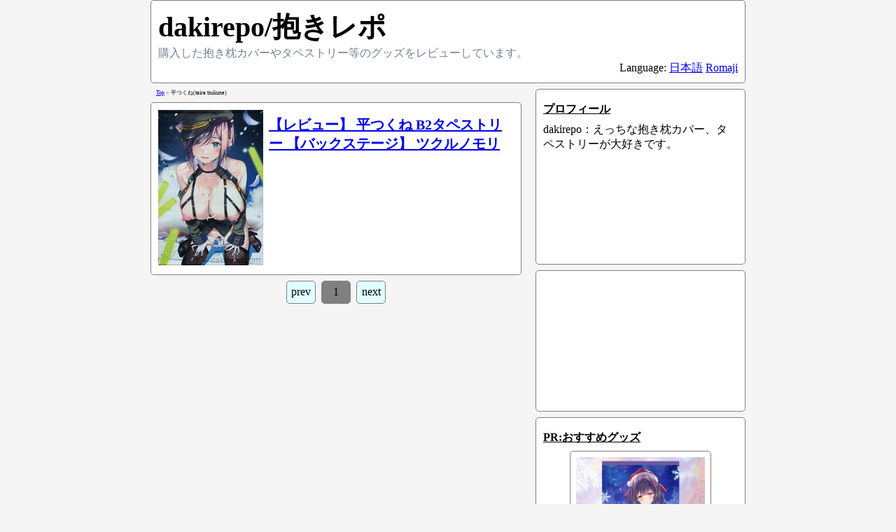

--- FILE ---
content_type: text/html
request_url: https://dakirepo.com/tags/%E5%B9%B3%E3%81%A4%E3%81%8F%E3%81%AD%28taira%20tsukune%29/pages/1
body_size: 2159
content:
<!DOCTYPE html>
<html lang="ja">
<head>
	<meta http-equiv="Content-Type" content="text/html; charset=UTF-8">
	<meta name="viewport" content="width=device-width, initial-scale=1, minimum-scale=1, user-scalable=yes">
<script async src="https://www.googletagmanager.com/gtag/js?id=G-4KENKV0T1R"></script><script>
  window.dataLayer = window.dataLayer || [];
  function gtag(){dataLayer.push(arguments);}
  gtag('js', new Date());
  gtag('config', 'G-4KENKV0T1R');
</script>
	<link rel="alternate" hreflang="ja" href="https://dakirepo.com/tags/%E5%B9%B3%E3%81%A4%E3%81%8F%E3%81%AD%28taira%20tsukune%29/pages/1">
	<link rel="alternate" hreflang="en" href="https://dakirepo.com/en/tags/%E5%B9%B3%E3%81%A4%E3%81%8F%E3%81%AD%28taira%20tsukune%29/pages/1">
	<link rel="alternate" hreflang="x-default" href="https://dakirepo.com/en/tags/%E5%B9%B3%E3%81%A4%E3%81%8F%E3%81%AD%28taira%20tsukune%29/pages/1">
	<link rel="stylesheet" href="/blog.css">
	<title>平つくね(taira tsukune) | dakirepo/抱きレポ</title>
	<meta name="description" content="購入した抱き枕カバーやタペストリー等のグッズをレビューしています。" />
	<link rel="canonical" href="https://dakirepo.com/tags/%E5%B9%B3%E3%81%A4%E3%81%8F%E3%81%AD%28taira%20tsukune%29/pages/1" />
	<meta property="og:title" content="平つくね(taira tsukune) | dakirepo/抱きレポ" />
	<meta property="og:type" content="article" />
	<meta property="og:url" content="https://dakirepo.com/tags/%E5%B9%B3%E3%81%A4%E3%81%8F%E3%81%AD%28taira%20tsukune%29/pages/1" />
	<meta property="og:description" content="購入した抱き枕カバーやタペストリー等のグッズをレビューしています。" />
	<meta name="twitter:card" content="summary" />
	<meta name="twitter:site" content="@dakirepo" />
</head>
<body>
<header>
<div class="title"><a href="/">dakirepo/抱きレポ</a></div><div class="headerinfo">購入した抱き枕カバーやタペストリー等のグッズをレビューしています。</div>
<p class="selectlang">Language: 
	<a class="pagelink" rel="alternate" hreflang="ja" href="/tags/%E5%B9%B3%E3%81%A4%E3%81%8F%E3%81%AD%28taira%20tsukune%29/pages/1">日本語</a>
	<a class="pagelink" rel="alternate" hreflang="en" href="/en/tags/%E5%B9%B3%E3%81%A4%E3%81%8F%E3%81%AD%28taira%20tsukune%29/pages/1">Romaji</a>
</p>
</header>
<div class="container">
<main>
<nav class="pankuzu">
<ol itemscope itemtype="https://schema.org/BreadcrumbList">
  <li itemprop="itemListElement" itemscope itemtype="https://schema.org/ListItem">
    <a itemprop="item" href="/"><span itemprop="name">Top</span></a>
    <meta itemprop="position" content="1" />
  </li>
>
  <li itemprop="itemListElement" itemscope itemtype="https://schema.org/ListItem">
    <span itemprop="name">平つくね(taira tsukune)</span>
    <meta itemprop="position" content="2" />
  </li>
</ol>
</nav>
<a href="/posts/1636200993215274857">
<article class="post">
<section class="postlist">
<div class="listimage">
<img src="/images/5665163919228928list" loading="lazy">
</div>
<div class="listtitle">
<h2>【レビュー】 平つくね B2タペストリー 【バックステージ】 ツクルノモリ</h2>
</div>
</section>
</article>
</a>
<div class="pagelist">
<div class="pagelistunlink">prev</div>
<div class="pagelistnow">1</div>
<div class="pagelistunlink">next</div>
</div>
</main>
<aside class="side">
<section class="sidepro">
<h1 class="sidetitle">プロフィール</h1>
dakirepo：えっちな抱き枕カバー、タペストリーが大好きです。
<a href="https://www.patreon.com/bePatron?u=74456045" data-patreon-widget-type="become-patron-button">Become a Patron!</a><script async src="https://c6.patreon.com/becomePatronButton.bundle.js"></script>
</section>
<section class="sidedmm">
<ins class="dmm-widget-placement" data-id="f672596a307a339773b693089abea68f" style="background:transparent"></ins><script src="https://widget-view.dmm.co.jp/js/placement.js" class="dmm-widget-scripts" data-id="f672596a307a339773b693089abea68f"></script>
</section>
<section class="sideaffi">
<h1>PR:おすすめグッズ</h1>
<div class="quotelink">
<a class="custom" href="https://twinbox.booth.pm/items/7676517">
<blockquote class="side">
<img src="/images/5646122693427200sp" alt=""><br>
<cite>twinbox.booth.pm</cite>
</blockquote>
</a>
</div>
<div class="quotelink">
<a class="custom" href="https://www.melonbooks.co.jp/detail/detail.php?product_id=3364982">
<blockquote class="side">
<img src="/images/5727490798518272sp" alt=""><br>
<cite>www.melonbooks.co.jp</cite>
</blockquote>
</a>
</div>
<div class="quotelink">
<a class="custom" href="https://www.melonbooks.co.jp/detail/detail.php?product_id=3397316">
<blockquote class="side">
<img src="/images/5197847653777408sp" alt=""><br>
<cite>www.melonbooks.co.jp</cite>
</blockquote>
</a>
</div>
<div class="quotelink">
<a class="custom" href="https://mitukidou.booth.pm/items/5709145">
<blockquote class="side">
<img src="/images/5726215662993408sp" alt=""><br>
<cite>mitukidou.booth.pm</cite>
</blockquote>
</a>
</div>
<div>
<a href="https://affiliate.suruga-ya.jp/modules/af/af_jump.php?user_id=3669&amp;goods_url=https%3A%2F%2Fwww.suruga-ya.jp%2Fproduct%2Fdetail%2F873064686" rel="nofollow"><img src="https://www.suruga-ya.jp/database/pics_light/game/873064686.jpg" loading="lazy"></a></div>
<div>
<a href="https://affiliate.suruga-ya.jp/modules/af/af_jump.php?user_id=3669&amp;goods_url=https%3A%2F%2Fwww.suruga-ya.jp%2Fproduct%2Fdetail%2F988805167" rel="nofollow"><img src="https://www.suruga-ya.jp/database/pics_light/game/988805167.jpg" loading="lazy"></a></div>
<div>
<a href="https://affiliate.suruga-ya.jp/modules/af/af_jump.php?user_id=3669&amp;goods_url=https%3A%2F%2Fwww.suruga-ya.jp%2Fproduct%2Fdetail%2F873068806" rel="nofollow"><img src="https://www.suruga-ya.jp/database/pics_light/game/873068806.jpg" loading="lazy"></a></div>
<div>
<a href="https://affiliate.suruga-ya.jp/modules/af/af_jump.php?user_id=3669&goods_url=https%3A%2F%2Fwww.suruga-ya.jp%2Fproduct%2Fdetail%2F873034217" rel="nofollow"><img src="https://www.suruga-ya.jp/database/pics_light/game/873034217.jpg" loading="lazy"></a></div>
<div>
<a href="https://affiliate.suruga-ya.jp/modules/af/af_jump.php?user_id=3669&amp;goods_url=https%3A%2F%2Fwww.suruga-ya.jp%2Fproduct%2Fdetail%2F985003033" rel="nofollow"><img src="https://www.suruga-ya.jp/database/pics_light/game/985003033.jpg" loading="lazy"></a></div>
<div>
<a href="https://affiliate.suruga-ya.jp/modules/af/af_jump.php?user_id=3669&amp;goods_url=https%3A%2F%2Fwww.suruga-ya.jp%2Fproduct%2Fdetail%2F988807815" rel="nofollow"><img src="https://www.suruga-ya.jp/database/pics_light/game/988807815.jpg" loading="lazy"></a></div>
</section>
<section class="sidetwitter">
<h1>Twitter</h1>
<div>
<a class="twitter-timeline" data-width="270" data-height="550" href="https://twitter.com/dakirepo?ref_src=twsrc%5Etfw">Tweets by dakirepo</a> <script async src="https://platform.twitter.com/widgets.js" charset="utf-8"></script>
<script async src="https://platform.twitter.com/widgets.js" charset="utf-8"></script>
</div>
</section>
</aside>
</div>
</body>
</html>


--- FILE ---
content_type: text/css
request_url: https://dakirepo.com/blog.css
body_size: 1562
content:

html {
    background-color: whitesmoke;
}
body {
    width: 100%;
    max-width: 850px;
    margin:0 auto;
}
p.selectlang {
    text-align: right;
    margin: 0;
}

/*ヘッダ*/
header{
    background-color: white;
    border: solid 1px gray;
    border-radius: 5px;
    padding: 10px 10px;
}
div.title{
    font-size: 2.5em;
    font-weight: bold;
}
div.title a{
    color: black;
    text-decoration: none;
}
header div.headerinfo{
    color: slategray;
}

/*メイン・サイドバー横配置*/
div.container {
    display: -webkit-flex;
    display: flex;
}

/*メインコンテンツレイアウト*/
main {
    width: 100%;
    min-width: 250px;
}

/*パンくずリスト*/
nav.pankuzu ol{
    font-size: 0.5em;
    margin: 1em;
    padding: 0;
}
nav.pankuzu li{
    display: inline-block;
}

/*記事*/
article.post{
    background-color: white;
    border: solid 1px gray;
    border-radius: 5px;
    padding: 10px 10px;
    margin: 0.5em 0;
}
article.post h1{
    font-size: 1.5em;
    margin: 0.5em 0;
}
article.post div.postupdate{
    text-align: right;
}

/*メイン画像*/
article.post div.image {
    margin: 3em 0 0 0;
    width: 100%;
    text-align: center;
}
div.image img{
    max-width: 100%;
    height: auto;
}

/*記事リスト*/
article.post section.postlist{
    width: 100%;
    display: flex;
}
article.post div.listimage{
    width: 150px;
    height: 225px;
}
section.postlist div.listtitle{
    margin: 0.5em;
}
div.listtitle h2{
    margin: 0em;
    font-size: 1.25em;
}

/*記事内リンク*/
article.post aside.linkdirect{
    margin: 2em auto 0  auto;
    background-color: lavender;
    border-radius: 0.5em;
    padding: 0.5em;
    width: fit-content;
}
aside.linkdirect img{
    max-width: 100%;
    max-height: 100%;
}

/*記事内リンクOGP*/
article.post aside.linkogp{
    margin: 2em 0 0 0;
    background-color: lavender;
    border-radius: 0.5em;
    padding: 0.5em;
}
aside.linkogp h1{
    margin: 0.5em 0;
    overflow: hidden;
    text-overflow: ellipsis;
    white-space: nowrap;
}
aside.linkogp div{
    display: flex;
}
aside.linkogp blockquote{
    margin: 0;
}
aside.linkogp p{
    margin: 0 0.3em;
}
aside.linkogp img{
    max-width: 150px;
    height: auto;
}

/*記事広告 fam*/
section.postfam{
    min-height: 250px;
}
section.postfam img{
    max-width: 100%;
}

/*タグリンク*/
section.tag a{
    font-style: italic;
}


/*アーティスト情報*/
aside.artistinfo{
    background-color: powderblue;
    border: solid 1px darkgray;
    border-radius: 5px;
    padding: 5px;
    width: fit-content;
}
aside.artistinfo h1{
    margin: 0.2em 0;
    font-size: 1.1em;
}
aside.artistinfo div{
    margin: 0.5em 0 0 0.5em;
}
aside.artistinfo h2{
    margin: 0.2em 0;
    font-size: 1em;
}



/*surugaya*/
aside.surugayalink{
    width: fit-content;
    margin: 1em auto;
    border: solid 1px gray;
    padding: 0.2em;
}
aside.surugayalink img{
    max-width: 100%;
}



/*おすすめ記事*/
aside.recpost{
    background-color: white;
    border: solid 1px gray;
    border-radius: 5px;
    padding: 10px 10px;
    margin: 0.5em 0;
}
aside.recpost h1.rec{
    font-size: 1.2em;
    margin: 0 0.2em;
}
div.recpostlayout div.recpost{
    width: 100%;
    display: flex;
}
div.recpostlayout div.recimg{
    min-width: 150px;
    min-height: 225px;
    text-align: center;
}
div.recimg img{
    width: auto;
    height: auto;
}
div.recpostlayout div.rectext{
    font-weight: bold;
    margin: 0 0.5em;
}

/*サイドバー*/
aside.side{
    width: 100%;
    max-width: 300px;
    margin-left: 20px;
}
aside.side h1{
    font-size: medium;
    margin: 0.5em 0;
    text-decoration: underline;
}
aside.side section{
    background-color: white;
    border: solid 1px gray;
    border-radius: 5px;
    padding: 10px 10px;
    margin: 0.5em 0;
}

/*サイドバー twitter*/
section.sidetwitter{
    height: 600px;
}
section.sidetwitter div{
    height: 100%;
}


/*サイドバー ads*/
section.sideaffi h1{
    width: 100%;
}
section.sideaffi div{
    max-width: 200px;
    min-height: 200px;
    margin: 0 auto;
    width: fit-content;
}
section.sideaffi img{
    max-width: 100%;
}
section.sideaffi iframe{
    max-width: 100%;
}

/*サイドバー fam*/
section.sidefam{
    min-height: 180px;
}

/*サイドバー dmm*/
aside.side section.sidedmm{
    min-height: 180px;
    padding: 10px 0px;
}

/*ads*/
div.quotelink{
    border: 1px solid gray;
    border-radius: 5px;
}
div.quotelink blockquote.side{
    margin: 0.5em;
}
blockquote.side cite{
    font-size: small;
}

/*ページ送り*/
div.pagelist{
    width: fit-content;
    display: flex;
    margin: 0 auto;
}

div.pagelist div{
    text-align: center;
    vertical-align: middle;
    border: solid 1px gray;
    border-radius: 5px;
    width: 2.5em;
    padding: 0.4em 0;
    margin: 0 0.25em;
}

div.pagelistunlink{
    background-color: lightcyan;
}

div.pagelistnow{
    background-color: gray;
}

/*スマホ*/
@media screen and (max-width: 650px) {
    main {
        min-width: 0px;
    }
    div.container {
        display: block;
    }

    aside.side{
        max-width: 100%;
        margin-left: 0px;
    }

    /*サイドバー広告*/
    section.sideaffi{
        display: flex;
        flex-direction: row;
        flex-wrap: wrap;
    }
    section.sideaffi div{
        max-width: 49%;
    }
}